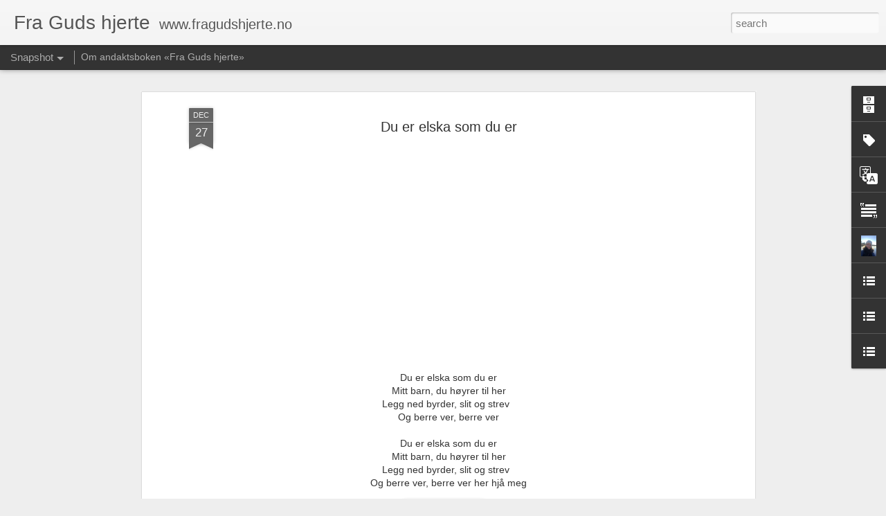

--- FILE ---
content_type: text/javascript; charset=UTF-8
request_url: https://fragudshjerte.blogspot.com/?v=0&action=initial&widgetId=Profile1&responseType=js&xssi_token=AOuZoY5K3Z2c_9wbBleIaKMApnySyvBNRQ%3A1768969709618
body_size: 762
content:
try {
_WidgetManager._HandleControllerResult('Profile1', 'initial',{'title': 'Om bloggforfatteren', 'team': false, 'showlocation': false, 'occupation': '', 'showoccupation': false, 'aboutme': 'Bloggen \xabFra Guds hjerte\xbb ble startet i 2010, men reisen startet i 2007, da jeg fikk en stor lengsel etter \xe5 h\xf8re mer fra Gud. Etter \xe5 ha h\xf8rt forkynnelse om dette p\xe5 konferansen \x26quot;Catch the fire\x26quot;  i IMI-kirken,  jobbet jeg meg gjennom boka \xabHow to hear God\u2019s voice\xbb av Mark \x26amp; Patti Virkler. Jeg oppdaget fort at det var ikke s\xe5 vanskelig \xe5 h\xf8re Guds stemme. Etter et halvt \xe5r med journal-f\xf8ring begynte jeg \xe5 f\xe5 ting til andre, som var til oppmuntring for dem. Det var s\xe5 spennende og meningsfylt \xe5 kunne gi det videre! Etter noen \xe5r kom kallet fra Gud til \xe5 starte bloggen. Jeg skrev ganske mye i starten, men var ikke alltid like lett \xe5 holde det g\xe5ende. I en t\xf8ff periode fra juni 2017 og utover, skrev jeg ikke s\xe5 ofte. Men s\xe5 opplevde jeg et veldig sterkt m\xf8te med Gud v\xe5ren 2019, og kjente tiden var inne for \xe5 revitalisere bloggen. Siden da har jeg skrevet en gang i uken. Mitt \xf8nske er \xe5 bringe noe fra Gud til deg, som kan v\xe6re til oppmuntring, inspirasjon og kanskje tr\xf8st.', 'showaboutme': true, 'displayname': 'Anne Cathrine Dale', 'profileLogo': '//www.blogger.com/img/logo-16.png', 'hasgoogleprofile': false, 'userUrl': 'https://www.blogger.com/profile/14101092556801142499', 'photo': {'url': '//blogger.googleusercontent.com/img/b/R29vZ2xl/AVvXsEiN3NGrMQHyupoZNWENxEHEsKWssdw1C0fBlWlhbNKoXBUDlVsNfjPs4H_zeyt2wlzoi-Wbi9oLWFIeFvgKXAwDOCwGz6YTCpdDFCMP0rrPbqTgkWjQhSky9OJGAEA8Og/s220/64201FA9-E6F0-452D-B7AB-EA193DDDEC30.jpeg', 'width': 60, 'height': 80, 'alt': 'Mitt foto'}, 'viewProfileMsg': 'Vis hele profilen min', 'isDisplayable': true});
} catch (e) {
  if (typeof log != 'undefined') {
    log('HandleControllerResult failed: ' + e);
  }
}


--- FILE ---
content_type: text/javascript; charset=UTF-8
request_url: https://fragudshjerte.blogspot.com/?v=0&action=initial&widgetId=LinkList1&responseType=js&xssi_token=AOuZoY5K3Z2c_9wbBleIaKMApnySyvBNRQ%3A1768969709618
body_size: -108
content:
try {
_WidgetManager._HandleControllerResult('LinkList1', 'initial',{'title': 'Linker', 'sorting': 'none', 'shownum': -1, 'links': [{'name': 'Om Gud', 'target': 'http://www.omgud.net'}, {'name': 'Bibelen', 'target': 'http://www.bibelen.no'}, {'name': 'God TV', 'target': 'http://god.tv'}, {'name': 'Min menighet: IMI kirken', 'target': 'http://www.imikirken.no'}]});
} catch (e) {
  if (typeof log != 'undefined') {
    log('HandleControllerResult failed: ' + e);
  }
}


--- FILE ---
content_type: text/javascript; charset=UTF-8
request_url: https://fragudshjerte.blogspot.com/?v=0&action=initial&widgetId=Text1&responseType=js&xssi_token=AOuZoY5K3Z2c_9wbBleIaKMApnySyvBNRQ%3A1768969709618
body_size: 186
content:
try {
_WidgetManager._HandleControllerResult('Text1', 'initial',{'content': '\x3cdiv style\x3d\x22font-style: normal;\x22\x3e\x3cspan \x3d\x22\x22  style\x3d\x22font-size:70%;\x22\x3eP\xe5 denne bloggen skriver jeg ting som jeg opplever kommer fra Guds hjerte, og som jeg tror kan inspirere andre. Noen ganger \xf8nsker Gud \xe5 m\xf8te enkeltpersoner, mens andre ganger kan det v\xe6re ord som treffer alle uansett situasjon. De gangene jeg har hentet tekster fra andre eller brukt ting fra Bibelen, st\xe5r det alltid referanse.Ta gjerne kontakt med meg  hvis du har sp\xf8rsm\xe5l om det jeg har skrevet. Hvis du synes bloggen min er inspirerende s\xe5 send en melding p\xe5 \xabkontakt\xbb og fortell meg det - det er til stor oppmuntring. Send gjerne ogs\xe5 bloggadressen videre s\xe5nn at flere kan bli inspirert...\x3c/span\x3e\x3c/div\x3e', 'title': 'Om bloggen'});
} catch (e) {
  if (typeof log != 'undefined') {
    log('HandleControllerResult failed: ' + e);
  }
}


--- FILE ---
content_type: text/javascript; charset=UTF-8
request_url: https://fragudshjerte.blogspot.com/?v=0&action=initial&widgetId=BlogArchive1&responseType=js&xssi_token=AOuZoY5K3Z2c_9wbBleIaKMApnySyvBNRQ%3A1768969709618
body_size: 1937
content:
try {
_WidgetManager._HandleControllerResult('BlogArchive1', 'initial',{'url': 'https://fragudshjerte.blogspot.com/search?updated-min\x3d1970-01-01T01:00:00%2B01:00\x26updated-max\x3d292278994-08-17T07:12:55Z\x26max-results\x3d50', 'name': 'All Posts', 'expclass': 'expanded', 'toggleId': 'ALL-0', 'post-count': 350, 'data': [{'url': 'https://fragudshjerte.blogspot.com/2025/', 'name': '2025', 'expclass': 'expanded', 'toggleId': 'YEARLY-1735686000000', 'post-count': 10, 'data': [{'url': 'https://fragudshjerte.blogspot.com/2025/11/', 'name': 'nov. 2025', 'expclass': 'expanded', 'toggleId': 'MONTHLY-1761951600000', 'post-count': 1, 'posts': [{'title': 'Jeg vil at du skal komme til meg for \xe5 finne mening', 'url': 'https://fragudshjerte.blogspot.com/2025/11/jeg-vil-at-du-skal-komme-til-meg-for_20.html'}]}, {'url': 'https://fragudshjerte.blogspot.com/2025/10/', 'name': 'okt. 2025', 'expclass': 'collapsed', 'toggleId': 'MONTHLY-1759269600000', 'post-count': 1}, {'url': 'https://fragudshjerte.blogspot.com/2025/09/', 'name': 'sep. 2025', 'expclass': 'collapsed', 'toggleId': 'MONTHLY-1756677600000', 'post-count': 1}, {'url': 'https://fragudshjerte.blogspot.com/2025/06/', 'name': 'juni 2025', 'expclass': 'collapsed', 'toggleId': 'MONTHLY-1748728800000', 'post-count': 1}, {'url': 'https://fragudshjerte.blogspot.com/2025/05/', 'name': 'mai 2025', 'expclass': 'collapsed', 'toggleId': 'MONTHLY-1746050400000', 'post-count': 1}, {'url': 'https://fragudshjerte.blogspot.com/2025/04/', 'name': 'apr. 2025', 'expclass': 'collapsed', 'toggleId': 'MONTHLY-1743458400000', 'post-count': 1}, {'url': 'https://fragudshjerte.blogspot.com/2025/03/', 'name': 'mars 2025', 'expclass': 'collapsed', 'toggleId': 'MONTHLY-1740783600000', 'post-count': 2}, {'url': 'https://fragudshjerte.blogspot.com/2025/02/', 'name': 'feb. 2025', 'expclass': 'collapsed', 'toggleId': 'MONTHLY-1738364400000', 'post-count': 1}, {'url': 'https://fragudshjerte.blogspot.com/2025/01/', 'name': 'jan. 2025', 'expclass': 'collapsed', 'toggleId': 'MONTHLY-1735686000000', 'post-count': 1}]}, {'url': 'https://fragudshjerte.blogspot.com/2024/', 'name': '2024', 'expclass': 'collapsed', 'toggleId': 'YEARLY-1704063600000', 'post-count': 13, 'data': [{'url': 'https://fragudshjerte.blogspot.com/2024/12/', 'name': 'des. 2024', 'expclass': 'collapsed', 'toggleId': 'MONTHLY-1733007600000', 'post-count': 2}, {'url': 'https://fragudshjerte.blogspot.com/2024/11/', 'name': 'nov. 2024', 'expclass': 'collapsed', 'toggleId': 'MONTHLY-1730415600000', 'post-count': 1}, {'url': 'https://fragudshjerte.blogspot.com/2024/10/', 'name': 'okt. 2024', 'expclass': 'collapsed', 'toggleId': 'MONTHLY-1727733600000', 'post-count': 2}, {'url': 'https://fragudshjerte.blogspot.com/2024/09/', 'name': 'sep. 2024', 'expclass': 'collapsed', 'toggleId': 'MONTHLY-1725141600000', 'post-count': 1}, {'url': 'https://fragudshjerte.blogspot.com/2024/05/', 'name': 'mai 2024', 'expclass': 'collapsed', 'toggleId': 'MONTHLY-1714514400000', 'post-count': 2}, {'url': 'https://fragudshjerte.blogspot.com/2024/04/', 'name': 'apr. 2024', 'expclass': 'collapsed', 'toggleId': 'MONTHLY-1711922400000', 'post-count': 1}, {'url': 'https://fragudshjerte.blogspot.com/2024/03/', 'name': 'mars 2024', 'expclass': 'collapsed', 'toggleId': 'MONTHLY-1709247600000', 'post-count': 1}, {'url': 'https://fragudshjerte.blogspot.com/2024/02/', 'name': 'feb. 2024', 'expclass': 'collapsed', 'toggleId': 'MONTHLY-1706742000000', 'post-count': 1}, {'url': 'https://fragudshjerte.blogspot.com/2024/01/', 'name': 'jan. 2024', 'expclass': 'collapsed', 'toggleId': 'MONTHLY-1704063600000', 'post-count': 2}]}, {'url': 'https://fragudshjerte.blogspot.com/2023/', 'name': '2023', 'expclass': 'collapsed', 'toggleId': 'YEARLY-1672527600000', 'post-count': 17, 'data': [{'url': 'https://fragudshjerte.blogspot.com/2023/11/', 'name': 'nov. 2023', 'expclass': 'collapsed', 'toggleId': 'MONTHLY-1698793200000', 'post-count': 2}, {'url': 'https://fragudshjerte.blogspot.com/2023/10/', 'name': 'okt. 2023', 'expclass': 'collapsed', 'toggleId': 'MONTHLY-1696111200000', 'post-count': 2}, {'url': 'https://fragudshjerte.blogspot.com/2023/09/', 'name': 'sep. 2023', 'expclass': 'collapsed', 'toggleId': 'MONTHLY-1693519200000', 'post-count': 2}, {'url': 'https://fragudshjerte.blogspot.com/2023/08/', 'name': 'aug. 2023', 'expclass': 'collapsed', 'toggleId': 'MONTHLY-1690840800000', 'post-count': 2}, {'url': 'https://fragudshjerte.blogspot.com/2023/04/', 'name': 'apr. 2023', 'expclass': 'collapsed', 'toggleId': 'MONTHLY-1680300000000', 'post-count': 3}, {'url': 'https://fragudshjerte.blogspot.com/2023/03/', 'name': 'mars 2023', 'expclass': 'collapsed', 'toggleId': 'MONTHLY-1677625200000', 'post-count': 1}, {'url': 'https://fragudshjerte.blogspot.com/2023/02/', 'name': 'feb. 2023', 'expclass': 'collapsed', 'toggleId': 'MONTHLY-1675206000000', 'post-count': 1}, {'url': 'https://fragudshjerte.blogspot.com/2023/01/', 'name': 'jan. 2023', 'expclass': 'collapsed', 'toggleId': 'MONTHLY-1672527600000', 'post-count': 4}]}, {'url': 'https://fragudshjerte.blogspot.com/2022/', 'name': '2022', 'expclass': 'collapsed', 'toggleId': 'YEARLY-1640991600000', 'post-count': 34, 'data': [{'url': 'https://fragudshjerte.blogspot.com/2022/12/', 'name': 'des. 2022', 'expclass': 'collapsed', 'toggleId': 'MONTHLY-1669849200000', 'post-count': 3}, {'url': 'https://fragudshjerte.blogspot.com/2022/11/', 'name': 'nov. 2022', 'expclass': 'collapsed', 'toggleId': 'MONTHLY-1667257200000', 'post-count': 4}, {'url': 'https://fragudshjerte.blogspot.com/2022/10/', 'name': 'okt. 2022', 'expclass': 'collapsed', 'toggleId': 'MONTHLY-1664575200000', 'post-count': 2}, {'url': 'https://fragudshjerte.blogspot.com/2022/09/', 'name': 'sep. 2022', 'expclass': 'collapsed', 'toggleId': 'MONTHLY-1661983200000', 'post-count': 4}, {'url': 'https://fragudshjerte.blogspot.com/2022/08/', 'name': 'aug. 2022', 'expclass': 'collapsed', 'toggleId': 'MONTHLY-1659304800000', 'post-count': 3}, {'url': 'https://fragudshjerte.blogspot.com/2022/06/', 'name': 'juni 2022', 'expclass': 'collapsed', 'toggleId': 'MONTHLY-1654034400000', 'post-count': 1}, {'url': 'https://fragudshjerte.blogspot.com/2022/05/', 'name': 'mai 2022', 'expclass': 'collapsed', 'toggleId': 'MONTHLY-1651356000000', 'post-count': 3}, {'url': 'https://fragudshjerte.blogspot.com/2022/04/', 'name': 'apr. 2022', 'expclass': 'collapsed', 'toggleId': 'MONTHLY-1648764000000', 'post-count': 3}, {'url': 'https://fragudshjerte.blogspot.com/2022/03/', 'name': 'mars 2022', 'expclass': 'collapsed', 'toggleId': 'MONTHLY-1646089200000', 'post-count': 2}, {'url': 'https://fragudshjerte.blogspot.com/2022/02/', 'name': 'feb. 2022', 'expclass': 'collapsed', 'toggleId': 'MONTHLY-1643670000000', 'post-count': 4}, {'url': 'https://fragudshjerte.blogspot.com/2022/01/', 'name': 'jan. 2022', 'expclass': 'collapsed', 'toggleId': 'MONTHLY-1640991600000', 'post-count': 5}]}, {'url': 'https://fragudshjerte.blogspot.com/2021/', 'name': '2021', 'expclass': 'collapsed', 'toggleId': 'YEARLY-1609455600000', 'post-count': 37, 'data': [{'url': 'https://fragudshjerte.blogspot.com/2021/12/', 'name': 'des. 2021', 'expclass': 'collapsed', 'toggleId': 'MONTHLY-1638313200000', 'post-count': 2}, {'url': 'https://fragudshjerte.blogspot.com/2021/11/', 'name': 'nov. 2021', 'expclass': 'collapsed', 'toggleId': 'MONTHLY-1635721200000', 'post-count': 3}, {'url': 'https://fragudshjerte.blogspot.com/2021/10/', 'name': 'okt. 2021', 'expclass': 'collapsed', 'toggleId': 'MONTHLY-1633039200000', 'post-count': 4}, {'url': 'https://fragudshjerte.blogspot.com/2021/09/', 'name': 'sep. 2021', 'expclass': 'collapsed', 'toggleId': 'MONTHLY-1630447200000', 'post-count': 4}, {'url': 'https://fragudshjerte.blogspot.com/2021/08/', 'name': 'aug. 2021', 'expclass': 'collapsed', 'toggleId': 'MONTHLY-1627768800000', 'post-count': 3}, {'url': 'https://fragudshjerte.blogspot.com/2021/06/', 'name': 'juni 2021', 'expclass': 'collapsed', 'toggleId': 'MONTHLY-1622498400000', 'post-count': 3}, {'url': 'https://fragudshjerte.blogspot.com/2021/05/', 'name': 'mai 2021', 'expclass': 'collapsed', 'toggleId': 'MONTHLY-1619820000000', 'post-count': 1}, {'url': 'https://fragudshjerte.blogspot.com/2021/04/', 'name': 'apr. 2021', 'expclass': 'collapsed', 'toggleId': 'MONTHLY-1617228000000', 'post-count': 4}, {'url': 'https://fragudshjerte.blogspot.com/2021/03/', 'name': 'mars 2021', 'expclass': 'collapsed', 'toggleId': 'MONTHLY-1614553200000', 'post-count': 5}, {'url': 'https://fragudshjerte.blogspot.com/2021/02/', 'name': 'feb. 2021', 'expclass': 'collapsed', 'toggleId': 'MONTHLY-1612134000000', 'post-count': 4}, {'url': 'https://fragudshjerte.blogspot.com/2021/01/', 'name': 'jan. 2021', 'expclass': 'collapsed', 'toggleId': 'MONTHLY-1609455600000', 'post-count': 4}]}, {'url': 'https://fragudshjerte.blogspot.com/2020/', 'name': '2020', 'expclass': 'collapsed', 'toggleId': 'YEARLY-1577833200000', 'post-count': 50, 'data': [{'url': 'https://fragudshjerte.blogspot.com/2020/12/', 'name': 'des. 2020', 'expclass': 'collapsed', 'toggleId': 'MONTHLY-1606777200000', 'post-count': 5}, {'url': 'https://fragudshjerte.blogspot.com/2020/11/', 'name': 'nov. 2020', 'expclass': 'collapsed', 'toggleId': 'MONTHLY-1604185200000', 'post-count': 4}, {'url': 'https://fragudshjerte.blogspot.com/2020/10/', 'name': 'okt. 2020', 'expclass': 'collapsed', 'toggleId': 'MONTHLY-1601503200000', 'post-count': 4}, {'url': 'https://fragudshjerte.blogspot.com/2020/09/', 'name': 'sep. 2020', 'expclass': 'collapsed', 'toggleId': 'MONTHLY-1598911200000', 'post-count': 5}, {'url': 'https://fragudshjerte.blogspot.com/2020/08/', 'name': 'aug. 2020', 'expclass': 'collapsed', 'toggleId': 'MONTHLY-1596232800000', 'post-count': 4}, {'url': 'https://fragudshjerte.blogspot.com/2020/07/', 'name': 'juli 2020', 'expclass': 'collapsed', 'toggleId': 'MONTHLY-1593554400000', 'post-count': 5}, {'url': 'https://fragudshjerte.blogspot.com/2020/06/', 'name': 'juni 2020', 'expclass': 'collapsed', 'toggleId': 'MONTHLY-1590962400000', 'post-count': 4}, {'url': 'https://fragudshjerte.blogspot.com/2020/05/', 'name': 'mai 2020', 'expclass': 'collapsed', 'toggleId': 'MONTHLY-1588284000000', 'post-count': 4}, {'url': 'https://fragudshjerte.blogspot.com/2020/04/', 'name': 'apr. 2020', 'expclass': 'collapsed', 'toggleId': 'MONTHLY-1585692000000', 'post-count': 4}, {'url': 'https://fragudshjerte.blogspot.com/2020/03/', 'name': 'mars 2020', 'expclass': 'collapsed', 'toggleId': 'MONTHLY-1583017200000', 'post-count': 3}, {'url': 'https://fragudshjerte.blogspot.com/2020/02/', 'name': 'feb. 2020', 'expclass': 'collapsed', 'toggleId': 'MONTHLY-1580511600000', 'post-count': 3}, {'url': 'https://fragudshjerte.blogspot.com/2020/01/', 'name': 'jan. 2020', 'expclass': 'collapsed', 'toggleId': 'MONTHLY-1577833200000', 'post-count': 5}]}, {'url': 'https://fragudshjerte.blogspot.com/2019/', 'name': '2019', 'expclass': 'collapsed', 'toggleId': 'YEARLY-1546297200000', 'post-count': 38, 'data': [{'url': 'https://fragudshjerte.blogspot.com/2019/12/', 'name': 'des. 2019', 'expclass': 'collapsed', 'toggleId': 'MONTHLY-1575154800000', 'post-count': 3}, {'url': 'https://fragudshjerte.blogspot.com/2019/11/', 'name': 'nov. 2019', 'expclass': 'collapsed', 'toggleId': 'MONTHLY-1572562800000', 'post-count': 4}, {'url': 'https://fragudshjerte.blogspot.com/2019/10/', 'name': 'okt. 2019', 'expclass': 'collapsed', 'toggleId': 'MONTHLY-1569880800000', 'post-count': 5}, {'url': 'https://fragudshjerte.blogspot.com/2019/09/', 'name': 'sep. 2019', 'expclass': 'collapsed', 'toggleId': 'MONTHLY-1567288800000', 'post-count': 5}, {'url': 'https://fragudshjerte.blogspot.com/2019/08/', 'name': 'aug. 2019', 'expclass': 'collapsed', 'toggleId': 'MONTHLY-1564610400000', 'post-count': 6}, {'url': 'https://fragudshjerte.blogspot.com/2019/06/', 'name': 'juni 2019', 'expclass': 'collapsed', 'toggleId': 'MONTHLY-1559340000000', 'post-count': 3}, {'url': 'https://fragudshjerte.blogspot.com/2019/05/', 'name': 'mai 2019', 'expclass': 'collapsed', 'toggleId': 'MONTHLY-1556661600000', 'post-count': 4}, {'url': 'https://fragudshjerte.blogspot.com/2019/04/', 'name': 'apr. 2019', 'expclass': 'collapsed', 'toggleId': 'MONTHLY-1554069600000', 'post-count': 3}, {'url': 'https://fragudshjerte.blogspot.com/2019/03/', 'name': 'mars 2019', 'expclass': 'collapsed', 'toggleId': 'MONTHLY-1551394800000', 'post-count': 4}, {'url': 'https://fragudshjerte.blogspot.com/2019/02/', 'name': 'feb. 2019', 'expclass': 'collapsed', 'toggleId': 'MONTHLY-1548975600000', 'post-count': 1}]}, {'url': 'https://fragudshjerte.blogspot.com/2018/', 'name': '2018', 'expclass': 'collapsed', 'toggleId': 'YEARLY-1514761200000', 'post-count': 2, 'data': [{'url': 'https://fragudshjerte.blogspot.com/2018/07/', 'name': 'juli 2018', 'expclass': 'collapsed', 'toggleId': 'MONTHLY-1530396000000', 'post-count': 1}, {'url': 'https://fragudshjerte.blogspot.com/2018/02/', 'name': 'feb. 2018', 'expclass': 'collapsed', 'toggleId': 'MONTHLY-1517439600000', 'post-count': 1}]}, {'url': 'https://fragudshjerte.blogspot.com/2017/', 'name': '2017', 'expclass': 'collapsed', 'toggleId': 'YEARLY-1483225200000', 'post-count': 4, 'data': [{'url': 'https://fragudshjerte.blogspot.com/2017/12/', 'name': 'des. 2017', 'expclass': 'collapsed', 'toggleId': 'MONTHLY-1512082800000', 'post-count': 1}, {'url': 'https://fragudshjerte.blogspot.com/2017/09/', 'name': 'sep. 2017', 'expclass': 'collapsed', 'toggleId': 'MONTHLY-1504216800000', 'post-count': 1}, {'url': 'https://fragudshjerte.blogspot.com/2017/04/', 'name': 'apr. 2017', 'expclass': 'collapsed', 'toggleId': 'MONTHLY-1490997600000', 'post-count': 1}, {'url': 'https://fragudshjerte.blogspot.com/2017/02/', 'name': 'feb. 2017', 'expclass': 'collapsed', 'toggleId': 'MONTHLY-1485903600000', 'post-count': 1}]}, {'url': 'https://fragudshjerte.blogspot.com/2016/', 'name': '2016', 'expclass': 'collapsed', 'toggleId': 'YEARLY-1451602800000', 'post-count': 11, 'data': [{'url': 'https://fragudshjerte.blogspot.com/2016/12/', 'name': 'des. 2016', 'expclass': 'collapsed', 'toggleId': 'MONTHLY-1480546800000', 'post-count': 1}, {'url': 'https://fragudshjerte.blogspot.com/2016/11/', 'name': 'nov. 2016', 'expclass': 'collapsed', 'toggleId': 'MONTHLY-1477954800000', 'post-count': 1}, {'url': 'https://fragudshjerte.blogspot.com/2016/09/', 'name': 'sep. 2016', 'expclass': 'collapsed', 'toggleId': 'MONTHLY-1472680800000', 'post-count': 1}, {'url': 'https://fragudshjerte.blogspot.com/2016/08/', 'name': 'aug. 2016', 'expclass': 'collapsed', 'toggleId': 'MONTHLY-1470002400000', 'post-count': 1}, {'url': 'https://fragudshjerte.blogspot.com/2016/06/', 'name': 'juni 2016', 'expclass': 'collapsed', 'toggleId': 'MONTHLY-1464732000000', 'post-count': 1}, {'url': 'https://fragudshjerte.blogspot.com/2016/05/', 'name': 'mai 2016', 'expclass': 'collapsed', 'toggleId': 'MONTHLY-1462053600000', 'post-count': 1}, {'url': 'https://fragudshjerte.blogspot.com/2016/03/', 'name': 'mars 2016', 'expclass': 'collapsed', 'toggleId': 'MONTHLY-1456786800000', 'post-count': 2}, {'url': 'https://fragudshjerte.blogspot.com/2016/02/', 'name': 'feb. 2016', 'expclass': 'collapsed', 'toggleId': 'MONTHLY-1454281200000', 'post-count': 1}, {'url': 'https://fragudshjerte.blogspot.com/2016/01/', 'name': 'jan. 2016', 'expclass': 'collapsed', 'toggleId': 'MONTHLY-1451602800000', 'post-count': 2}]}, {'url': 'https://fragudshjerte.blogspot.com/2015/', 'name': '2015', 'expclass': 'collapsed', 'toggleId': 'YEARLY-1420066800000', 'post-count': 15, 'data': [{'url': 'https://fragudshjerte.blogspot.com/2015/10/', 'name': 'okt. 2015', 'expclass': 'collapsed', 'toggleId': 'MONTHLY-1443650400000', 'post-count': 3}, {'url': 'https://fragudshjerte.blogspot.com/2015/09/', 'name': 'sep. 2015', 'expclass': 'collapsed', 'toggleId': 'MONTHLY-1441058400000', 'post-count': 2}, {'url': 'https://fragudshjerte.blogspot.com/2015/08/', 'name': 'aug. 2015', 'expclass': 'collapsed', 'toggleId': 'MONTHLY-1438380000000', 'post-count': 4}, {'url': 'https://fragudshjerte.blogspot.com/2015/07/', 'name': 'juli 2015', 'expclass': 'collapsed', 'toggleId': 'MONTHLY-1435701600000', 'post-count': 2}, {'url': 'https://fragudshjerte.blogspot.com/2015/04/', 'name': 'apr. 2015', 'expclass': 'collapsed', 'toggleId': 'MONTHLY-1427839200000', 'post-count': 1}, {'url': 'https://fragudshjerte.blogspot.com/2015/01/', 'name': 'jan. 2015', 'expclass': 'collapsed', 'toggleId': 'MONTHLY-1420066800000', 'post-count': 3}]}, {'url': 'https://fragudshjerte.blogspot.com/2014/', 'name': '2014', 'expclass': 'collapsed', 'toggleId': 'YEARLY-1388530800000', 'post-count': 12, 'data': [{'url': 'https://fragudshjerte.blogspot.com/2014/12/', 'name': 'des. 2014', 'expclass': 'collapsed', 'toggleId': 'MONTHLY-1417388400000', 'post-count': 2}, {'url': 'https://fragudshjerte.blogspot.com/2014/09/', 'name': 'sep. 2014', 'expclass': 'collapsed', 'toggleId': 'MONTHLY-1409522400000', 'post-count': 1}, {'url': 'https://fragudshjerte.blogspot.com/2014/08/', 'name': 'aug. 2014', 'expclass': 'collapsed', 'toggleId': 'MONTHLY-1406844000000', 'post-count': 1}, {'url': 'https://fragudshjerte.blogspot.com/2014/07/', 'name': 'juli 2014', 'expclass': 'collapsed', 'toggleId': 'MONTHLY-1404165600000', 'post-count': 1}, {'url': 'https://fragudshjerte.blogspot.com/2014/06/', 'name': 'juni 2014', 'expclass': 'collapsed', 'toggleId': 'MONTHLY-1401573600000', 'post-count': 3}, {'url': 'https://fragudshjerte.blogspot.com/2014/05/', 'name': 'mai 2014', 'expclass': 'collapsed', 'toggleId': 'MONTHLY-1398895200000', 'post-count': 1}, {'url': 'https://fragudshjerte.blogspot.com/2014/04/', 'name': 'apr. 2014', 'expclass': 'collapsed', 'toggleId': 'MONTHLY-1396303200000', 'post-count': 2}, {'url': 'https://fragudshjerte.blogspot.com/2014/03/', 'name': 'mars 2014', 'expclass': 'collapsed', 'toggleId': 'MONTHLY-1393628400000', 'post-count': 1}]}, {'url': 'https://fragudshjerte.blogspot.com/2013/', 'name': '2013', 'expclass': 'collapsed', 'toggleId': 'YEARLY-1356994800000', 'post-count': 6, 'data': [{'url': 'https://fragudshjerte.blogspot.com/2013/12/', 'name': 'des. 2013', 'expclass': 'collapsed', 'toggleId': 'MONTHLY-1385852400000', 'post-count': 1}, {'url': 'https://fragudshjerte.blogspot.com/2013/11/', 'name': 'nov. 2013', 'expclass': 'collapsed', 'toggleId': 'MONTHLY-1383260400000', 'post-count': 1}, {'url': 'https://fragudshjerte.blogspot.com/2013/09/', 'name': 'sep. 2013', 'expclass': 'collapsed', 'toggleId': 'MONTHLY-1377986400000', 'post-count': 1}, {'url': 'https://fragudshjerte.blogspot.com/2013/03/', 'name': 'mars 2013', 'expclass': 'collapsed', 'toggleId': 'MONTHLY-1362092400000', 'post-count': 1}, {'url': 'https://fragudshjerte.blogspot.com/2013/01/', 'name': 'jan. 2013', 'expclass': 'collapsed', 'toggleId': 'MONTHLY-1356994800000', 'post-count': 2}]}, {'url': 'https://fragudshjerte.blogspot.com/2012/', 'name': '2012', 'expclass': 'collapsed', 'toggleId': 'YEARLY-1325372400000', 'post-count': 29, 'data': [{'url': 'https://fragudshjerte.blogspot.com/2012/10/', 'name': 'okt. 2012', 'expclass': 'collapsed', 'toggleId': 'MONTHLY-1349042400000', 'post-count': 2}, {'url': 'https://fragudshjerte.blogspot.com/2012/09/', 'name': 'sep. 2012', 'expclass': 'collapsed', 'toggleId': 'MONTHLY-1346450400000', 'post-count': 2}, {'url': 'https://fragudshjerte.blogspot.com/2012/08/', 'name': 'aug. 2012', 'expclass': 'collapsed', 'toggleId': 'MONTHLY-1343772000000', 'post-count': 9}, {'url': 'https://fragudshjerte.blogspot.com/2012/07/', 'name': 'juli 2012', 'expclass': 'collapsed', 'toggleId': 'MONTHLY-1341093600000', 'post-count': 3}, {'url': 'https://fragudshjerte.blogspot.com/2012/06/', 'name': 'juni 2012', 'expclass': 'collapsed', 'toggleId': 'MONTHLY-1338501600000', 'post-count': 3}, {'url': 'https://fragudshjerte.blogspot.com/2012/05/', 'name': 'mai 2012', 'expclass': 'collapsed', 'toggleId': 'MONTHLY-1335823200000', 'post-count': 1}, {'url': 'https://fragudshjerte.blogspot.com/2012/04/', 'name': 'apr. 2012', 'expclass': 'collapsed', 'toggleId': 'MONTHLY-1333231200000', 'post-count': 1}, {'url': 'https://fragudshjerte.blogspot.com/2012/03/', 'name': 'mars 2012', 'expclass': 'collapsed', 'toggleId': 'MONTHLY-1330556400000', 'post-count': 3}, {'url': 'https://fragudshjerte.blogspot.com/2012/02/', 'name': 'feb. 2012', 'expclass': 'collapsed', 'toggleId': 'MONTHLY-1328050800000', 'post-count': 3}, {'url': 'https://fragudshjerte.blogspot.com/2012/01/', 'name': 'jan. 2012', 'expclass': 'collapsed', 'toggleId': 'MONTHLY-1325372400000', 'post-count': 2}]}, {'url': 'https://fragudshjerte.blogspot.com/2011/', 'name': '2011', 'expclass': 'collapsed', 'toggleId': 'YEARLY-1293836400000', 'post-count': 15, 'data': [{'url': 'https://fragudshjerte.blogspot.com/2011/12/', 'name': 'des. 2011', 'expclass': 'collapsed', 'toggleId': 'MONTHLY-1322694000000', 'post-count': 2}, {'url': 'https://fragudshjerte.blogspot.com/2011/11/', 'name': 'nov. 2011', 'expclass': 'collapsed', 'toggleId': 'MONTHLY-1320102000000', 'post-count': 1}, {'url': 'https://fragudshjerte.blogspot.com/2011/10/', 'name': 'okt. 2011', 'expclass': 'collapsed', 'toggleId': 'MONTHLY-1317420000000', 'post-count': 2}, {'url': 'https://fragudshjerte.blogspot.com/2011/09/', 'name': 'sep. 2011', 'expclass': 'collapsed', 'toggleId': 'MONTHLY-1314828000000', 'post-count': 1}, {'url': 'https://fragudshjerte.blogspot.com/2011/08/', 'name': 'aug. 2011', 'expclass': 'collapsed', 'toggleId': 'MONTHLY-1312149600000', 'post-count': 1}, {'url': 'https://fragudshjerte.blogspot.com/2011/07/', 'name': 'juli 2011', 'expclass': 'collapsed', 'toggleId': 'MONTHLY-1309471200000', 'post-count': 1}, {'url': 'https://fragudshjerte.blogspot.com/2011/06/', 'name': 'juni 2011', 'expclass': 'collapsed', 'toggleId': 'MONTHLY-1306879200000', 'post-count': 1}, {'url': 'https://fragudshjerte.blogspot.com/2011/04/', 'name': 'apr. 2011', 'expclass': 'collapsed', 'toggleId': 'MONTHLY-1301608800000', 'post-count': 3}, {'url': 'https://fragudshjerte.blogspot.com/2011/03/', 'name': 'mars 2011', 'expclass': 'collapsed', 'toggleId': 'MONTHLY-1298934000000', 'post-count': 1}, {'url': 'https://fragudshjerte.blogspot.com/2011/01/', 'name': 'jan. 2011', 'expclass': 'collapsed', 'toggleId': 'MONTHLY-1293836400000', 'post-count': 2}]}, {'url': 'https://fragudshjerte.blogspot.com/2010/', 'name': '2010', 'expclass': 'collapsed', 'toggleId': 'YEARLY-1262300400000', 'post-count': 57, 'data': [{'url': 'https://fragudshjerte.blogspot.com/2010/12/', 'name': 'des. 2010', 'expclass': 'collapsed', 'toggleId': 'MONTHLY-1291158000000', 'post-count': 1}, {'url': 'https://fragudshjerte.blogspot.com/2010/11/', 'name': 'nov. 2010', 'expclass': 'collapsed', 'toggleId': 'MONTHLY-1288566000000', 'post-count': 3}, {'url': 'https://fragudshjerte.blogspot.com/2010/10/', 'name': 'okt. 2010', 'expclass': 'collapsed', 'toggleId': 'MONTHLY-1285884000000', 'post-count': 2}, {'url': 'https://fragudshjerte.blogspot.com/2010/09/', 'name': 'sep. 2010', 'expclass': 'collapsed', 'toggleId': 'MONTHLY-1283292000000', 'post-count': 2}, {'url': 'https://fragudshjerte.blogspot.com/2010/08/', 'name': 'aug. 2010', 'expclass': 'collapsed', 'toggleId': 'MONTHLY-1280613600000', 'post-count': 3}, {'url': 'https://fragudshjerte.blogspot.com/2010/07/', 'name': 'juli 2010', 'expclass': 'collapsed', 'toggleId': 'MONTHLY-1277935200000', 'post-count': 5}, {'url': 'https://fragudshjerte.blogspot.com/2010/06/', 'name': 'juni 2010', 'expclass': 'collapsed', 'toggleId': 'MONTHLY-1275343200000', 'post-count': 9}, {'url': 'https://fragudshjerte.blogspot.com/2010/05/', 'name': 'mai 2010', 'expclass': 'collapsed', 'toggleId': 'MONTHLY-1272664800000', 'post-count': 14}, {'url': 'https://fragudshjerte.blogspot.com/2010/04/', 'name': 'apr. 2010', 'expclass': 'collapsed', 'toggleId': 'MONTHLY-1270072800000', 'post-count': 18}]}], 'toggleopen': 'MONTHLY-1761951600000', 'style': 'HIERARCHY', 'title': 'Oversikt innlegg'});
} catch (e) {
  if (typeof log != 'undefined') {
    log('HandleControllerResult failed: ' + e);
  }
}


--- FILE ---
content_type: text/javascript; charset=UTF-8
request_url: https://fragudshjerte.blogspot.com/?v=0&action=initial&widgetId=Profile1&responseType=js&xssi_token=AOuZoY5K3Z2c_9wbBleIaKMApnySyvBNRQ%3A1768969709618
body_size: 758
content:
try {
_WidgetManager._HandleControllerResult('Profile1', 'initial',{'title': 'Om bloggforfatteren', 'team': false, 'showlocation': false, 'occupation': '', 'showoccupation': false, 'aboutme': 'Bloggen \xabFra Guds hjerte\xbb ble startet i 2010, men reisen startet i 2007, da jeg fikk en stor lengsel etter \xe5 h\xf8re mer fra Gud. Etter \xe5 ha h\xf8rt forkynnelse om dette p\xe5 konferansen \x26quot;Catch the fire\x26quot;  i IMI-kirken,  jobbet jeg meg gjennom boka \xabHow to hear God\u2019s voice\xbb av Mark \x26amp; Patti Virkler. Jeg oppdaget fort at det var ikke s\xe5 vanskelig \xe5 h\xf8re Guds stemme. Etter et halvt \xe5r med journal-f\xf8ring begynte jeg \xe5 f\xe5 ting til andre, som var til oppmuntring for dem. Det var s\xe5 spennende og meningsfylt \xe5 kunne gi det videre! Etter noen \xe5r kom kallet fra Gud til \xe5 starte bloggen. Jeg skrev ganske mye i starten, men var ikke alltid like lett \xe5 holde det g\xe5ende. I en t\xf8ff periode fra juni 2017 og utover, skrev jeg ikke s\xe5 ofte. Men s\xe5 opplevde jeg et veldig sterkt m\xf8te med Gud v\xe5ren 2019, og kjente tiden var inne for \xe5 revitalisere bloggen. Siden da har jeg skrevet en gang i uken. Mitt \xf8nske er \xe5 bringe noe fra Gud til deg, som kan v\xe6re til oppmuntring, inspirasjon og kanskje tr\xf8st.', 'showaboutme': true, 'displayname': 'Anne Cathrine Dale', 'profileLogo': '//www.blogger.com/img/logo-16.png', 'hasgoogleprofile': false, 'userUrl': 'https://www.blogger.com/profile/14101092556801142499', 'photo': {'url': '//blogger.googleusercontent.com/img/b/R29vZ2xl/AVvXsEiN3NGrMQHyupoZNWENxEHEsKWssdw1C0fBlWlhbNKoXBUDlVsNfjPs4H_zeyt2wlzoi-Wbi9oLWFIeFvgKXAwDOCwGz6YTCpdDFCMP0rrPbqTgkWjQhSky9OJGAEA8Og/s220/64201FA9-E6F0-452D-B7AB-EA193DDDEC30.jpeg', 'width': 60, 'height': 80, 'alt': 'Mitt foto'}, 'viewProfileMsg': 'Vis hele profilen min', 'isDisplayable': true});
} catch (e) {
  if (typeof log != 'undefined') {
    log('HandleControllerResult failed: ' + e);
  }
}


--- FILE ---
content_type: text/javascript; charset=UTF-8
request_url: https://fragudshjerte.blogspot.com/?v=0&action=initial&widgetId=LinkList3&responseType=js&xssi_token=AOuZoY5K3Z2c_9wbBleIaKMApnySyvBNRQ%3A1768969709618
body_size: 22
content:
try {
_WidgetManager._HandleControllerResult('LinkList3', 'initial',{'title': 'Bokanbefalinger', 'sorting': 'none', 'shownum': -1, 'links': [{'name': '\xc5 l\xf8pe ned fjellet sammen med Gud', 'target': 'https://alainfassotte.com/boken/'}, {'name': 'How to hear God\x27s voice', 'target': 'http://www.amazon.com/Hear-Gods-Voice-Mark-Virkler/dp/076842318X/ref\x3dsr_1_1?ie\x3dUTF8\x26s\x3dbooks\x26qid\x3d1273866543\x26sr\x3d8-1'}, {'name': 'Chronicles of Brothers', 'target': 'http://www.chroniclesofbrothers.com'}]});
} catch (e) {
  if (typeof log != 'undefined') {
    log('HandleControllerResult failed: ' + e);
  }
}


--- FILE ---
content_type: text/javascript; charset=UTF-8
request_url: https://fragudshjerte.blogspot.com/?v=0&action=initial&widgetId=BlogArchive1&responseType=js&xssi_token=AOuZoY5K3Z2c_9wbBleIaKMApnySyvBNRQ%3A1768969709618
body_size: 1941
content:
try {
_WidgetManager._HandleControllerResult('BlogArchive1', 'initial',{'url': 'https://fragudshjerte.blogspot.com/search?updated-min\x3d1970-01-01T01:00:00%2B01:00\x26updated-max\x3d292278994-08-17T07:12:55Z\x26max-results\x3d50', 'name': 'All Posts', 'expclass': 'expanded', 'toggleId': 'ALL-0', 'post-count': 350, 'data': [{'url': 'https://fragudshjerte.blogspot.com/2025/', 'name': '2025', 'expclass': 'expanded', 'toggleId': 'YEARLY-1735686000000', 'post-count': 10, 'data': [{'url': 'https://fragudshjerte.blogspot.com/2025/11/', 'name': 'nov. 2025', 'expclass': 'expanded', 'toggleId': 'MONTHLY-1761951600000', 'post-count': 1, 'posts': [{'title': 'Jeg vil at du skal komme til meg for \xe5 finne mening', 'url': 'https://fragudshjerte.blogspot.com/2025/11/jeg-vil-at-du-skal-komme-til-meg-for_20.html'}]}, {'url': 'https://fragudshjerte.blogspot.com/2025/10/', 'name': 'okt. 2025', 'expclass': 'collapsed', 'toggleId': 'MONTHLY-1759269600000', 'post-count': 1}, {'url': 'https://fragudshjerte.blogspot.com/2025/09/', 'name': 'sep. 2025', 'expclass': 'collapsed', 'toggleId': 'MONTHLY-1756677600000', 'post-count': 1}, {'url': 'https://fragudshjerte.blogspot.com/2025/06/', 'name': 'juni 2025', 'expclass': 'collapsed', 'toggleId': 'MONTHLY-1748728800000', 'post-count': 1}, {'url': 'https://fragudshjerte.blogspot.com/2025/05/', 'name': 'mai 2025', 'expclass': 'collapsed', 'toggleId': 'MONTHLY-1746050400000', 'post-count': 1}, {'url': 'https://fragudshjerte.blogspot.com/2025/04/', 'name': 'apr. 2025', 'expclass': 'collapsed', 'toggleId': 'MONTHLY-1743458400000', 'post-count': 1}, {'url': 'https://fragudshjerte.blogspot.com/2025/03/', 'name': 'mars 2025', 'expclass': 'collapsed', 'toggleId': 'MONTHLY-1740783600000', 'post-count': 2}, {'url': 'https://fragudshjerte.blogspot.com/2025/02/', 'name': 'feb. 2025', 'expclass': 'collapsed', 'toggleId': 'MONTHLY-1738364400000', 'post-count': 1}, {'url': 'https://fragudshjerte.blogspot.com/2025/01/', 'name': 'jan. 2025', 'expclass': 'collapsed', 'toggleId': 'MONTHLY-1735686000000', 'post-count': 1}]}, {'url': 'https://fragudshjerte.blogspot.com/2024/', 'name': '2024', 'expclass': 'collapsed', 'toggleId': 'YEARLY-1704063600000', 'post-count': 13, 'data': [{'url': 'https://fragudshjerte.blogspot.com/2024/12/', 'name': 'des. 2024', 'expclass': 'collapsed', 'toggleId': 'MONTHLY-1733007600000', 'post-count': 2}, {'url': 'https://fragudshjerte.blogspot.com/2024/11/', 'name': 'nov. 2024', 'expclass': 'collapsed', 'toggleId': 'MONTHLY-1730415600000', 'post-count': 1}, {'url': 'https://fragudshjerte.blogspot.com/2024/10/', 'name': 'okt. 2024', 'expclass': 'collapsed', 'toggleId': 'MONTHLY-1727733600000', 'post-count': 2}, {'url': 'https://fragudshjerte.blogspot.com/2024/09/', 'name': 'sep. 2024', 'expclass': 'collapsed', 'toggleId': 'MONTHLY-1725141600000', 'post-count': 1}, {'url': 'https://fragudshjerte.blogspot.com/2024/05/', 'name': 'mai 2024', 'expclass': 'collapsed', 'toggleId': 'MONTHLY-1714514400000', 'post-count': 2}, {'url': 'https://fragudshjerte.blogspot.com/2024/04/', 'name': 'apr. 2024', 'expclass': 'collapsed', 'toggleId': 'MONTHLY-1711922400000', 'post-count': 1}, {'url': 'https://fragudshjerte.blogspot.com/2024/03/', 'name': 'mars 2024', 'expclass': 'collapsed', 'toggleId': 'MONTHLY-1709247600000', 'post-count': 1}, {'url': 'https://fragudshjerte.blogspot.com/2024/02/', 'name': 'feb. 2024', 'expclass': 'collapsed', 'toggleId': 'MONTHLY-1706742000000', 'post-count': 1}, {'url': 'https://fragudshjerte.blogspot.com/2024/01/', 'name': 'jan. 2024', 'expclass': 'collapsed', 'toggleId': 'MONTHLY-1704063600000', 'post-count': 2}]}, {'url': 'https://fragudshjerte.blogspot.com/2023/', 'name': '2023', 'expclass': 'collapsed', 'toggleId': 'YEARLY-1672527600000', 'post-count': 17, 'data': [{'url': 'https://fragudshjerte.blogspot.com/2023/11/', 'name': 'nov. 2023', 'expclass': 'collapsed', 'toggleId': 'MONTHLY-1698793200000', 'post-count': 2}, {'url': 'https://fragudshjerte.blogspot.com/2023/10/', 'name': 'okt. 2023', 'expclass': 'collapsed', 'toggleId': 'MONTHLY-1696111200000', 'post-count': 2}, {'url': 'https://fragudshjerte.blogspot.com/2023/09/', 'name': 'sep. 2023', 'expclass': 'collapsed', 'toggleId': 'MONTHLY-1693519200000', 'post-count': 2}, {'url': 'https://fragudshjerte.blogspot.com/2023/08/', 'name': 'aug. 2023', 'expclass': 'collapsed', 'toggleId': 'MONTHLY-1690840800000', 'post-count': 2}, {'url': 'https://fragudshjerte.blogspot.com/2023/04/', 'name': 'apr. 2023', 'expclass': 'collapsed', 'toggleId': 'MONTHLY-1680300000000', 'post-count': 3}, {'url': 'https://fragudshjerte.blogspot.com/2023/03/', 'name': 'mars 2023', 'expclass': 'collapsed', 'toggleId': 'MONTHLY-1677625200000', 'post-count': 1}, {'url': 'https://fragudshjerte.blogspot.com/2023/02/', 'name': 'feb. 2023', 'expclass': 'collapsed', 'toggleId': 'MONTHLY-1675206000000', 'post-count': 1}, {'url': 'https://fragudshjerte.blogspot.com/2023/01/', 'name': 'jan. 2023', 'expclass': 'collapsed', 'toggleId': 'MONTHLY-1672527600000', 'post-count': 4}]}, {'url': 'https://fragudshjerte.blogspot.com/2022/', 'name': '2022', 'expclass': 'collapsed', 'toggleId': 'YEARLY-1640991600000', 'post-count': 34, 'data': [{'url': 'https://fragudshjerte.blogspot.com/2022/12/', 'name': 'des. 2022', 'expclass': 'collapsed', 'toggleId': 'MONTHLY-1669849200000', 'post-count': 3}, {'url': 'https://fragudshjerte.blogspot.com/2022/11/', 'name': 'nov. 2022', 'expclass': 'collapsed', 'toggleId': 'MONTHLY-1667257200000', 'post-count': 4}, {'url': 'https://fragudshjerte.blogspot.com/2022/10/', 'name': 'okt. 2022', 'expclass': 'collapsed', 'toggleId': 'MONTHLY-1664575200000', 'post-count': 2}, {'url': 'https://fragudshjerte.blogspot.com/2022/09/', 'name': 'sep. 2022', 'expclass': 'collapsed', 'toggleId': 'MONTHLY-1661983200000', 'post-count': 4}, {'url': 'https://fragudshjerte.blogspot.com/2022/08/', 'name': 'aug. 2022', 'expclass': 'collapsed', 'toggleId': 'MONTHLY-1659304800000', 'post-count': 3}, {'url': 'https://fragudshjerte.blogspot.com/2022/06/', 'name': 'juni 2022', 'expclass': 'collapsed', 'toggleId': 'MONTHLY-1654034400000', 'post-count': 1}, {'url': 'https://fragudshjerte.blogspot.com/2022/05/', 'name': 'mai 2022', 'expclass': 'collapsed', 'toggleId': 'MONTHLY-1651356000000', 'post-count': 3}, {'url': 'https://fragudshjerte.blogspot.com/2022/04/', 'name': 'apr. 2022', 'expclass': 'collapsed', 'toggleId': 'MONTHLY-1648764000000', 'post-count': 3}, {'url': 'https://fragudshjerte.blogspot.com/2022/03/', 'name': 'mars 2022', 'expclass': 'collapsed', 'toggleId': 'MONTHLY-1646089200000', 'post-count': 2}, {'url': 'https://fragudshjerte.blogspot.com/2022/02/', 'name': 'feb. 2022', 'expclass': 'collapsed', 'toggleId': 'MONTHLY-1643670000000', 'post-count': 4}, {'url': 'https://fragudshjerte.blogspot.com/2022/01/', 'name': 'jan. 2022', 'expclass': 'collapsed', 'toggleId': 'MONTHLY-1640991600000', 'post-count': 5}]}, {'url': 'https://fragudshjerte.blogspot.com/2021/', 'name': '2021', 'expclass': 'collapsed', 'toggleId': 'YEARLY-1609455600000', 'post-count': 37, 'data': [{'url': 'https://fragudshjerte.blogspot.com/2021/12/', 'name': 'des. 2021', 'expclass': 'collapsed', 'toggleId': 'MONTHLY-1638313200000', 'post-count': 2}, {'url': 'https://fragudshjerte.blogspot.com/2021/11/', 'name': 'nov. 2021', 'expclass': 'collapsed', 'toggleId': 'MONTHLY-1635721200000', 'post-count': 3}, {'url': 'https://fragudshjerte.blogspot.com/2021/10/', 'name': 'okt. 2021', 'expclass': 'collapsed', 'toggleId': 'MONTHLY-1633039200000', 'post-count': 4}, {'url': 'https://fragudshjerte.blogspot.com/2021/09/', 'name': 'sep. 2021', 'expclass': 'collapsed', 'toggleId': 'MONTHLY-1630447200000', 'post-count': 4}, {'url': 'https://fragudshjerte.blogspot.com/2021/08/', 'name': 'aug. 2021', 'expclass': 'collapsed', 'toggleId': 'MONTHLY-1627768800000', 'post-count': 3}, {'url': 'https://fragudshjerte.blogspot.com/2021/06/', 'name': 'juni 2021', 'expclass': 'collapsed', 'toggleId': 'MONTHLY-1622498400000', 'post-count': 3}, {'url': 'https://fragudshjerte.blogspot.com/2021/05/', 'name': 'mai 2021', 'expclass': 'collapsed', 'toggleId': 'MONTHLY-1619820000000', 'post-count': 1}, {'url': 'https://fragudshjerte.blogspot.com/2021/04/', 'name': 'apr. 2021', 'expclass': 'collapsed', 'toggleId': 'MONTHLY-1617228000000', 'post-count': 4}, {'url': 'https://fragudshjerte.blogspot.com/2021/03/', 'name': 'mars 2021', 'expclass': 'collapsed', 'toggleId': 'MONTHLY-1614553200000', 'post-count': 5}, {'url': 'https://fragudshjerte.blogspot.com/2021/02/', 'name': 'feb. 2021', 'expclass': 'collapsed', 'toggleId': 'MONTHLY-1612134000000', 'post-count': 4}, {'url': 'https://fragudshjerte.blogspot.com/2021/01/', 'name': 'jan. 2021', 'expclass': 'collapsed', 'toggleId': 'MONTHLY-1609455600000', 'post-count': 4}]}, {'url': 'https://fragudshjerte.blogspot.com/2020/', 'name': '2020', 'expclass': 'collapsed', 'toggleId': 'YEARLY-1577833200000', 'post-count': 50, 'data': [{'url': 'https://fragudshjerte.blogspot.com/2020/12/', 'name': 'des. 2020', 'expclass': 'collapsed', 'toggleId': 'MONTHLY-1606777200000', 'post-count': 5}, {'url': 'https://fragudshjerte.blogspot.com/2020/11/', 'name': 'nov. 2020', 'expclass': 'collapsed', 'toggleId': 'MONTHLY-1604185200000', 'post-count': 4}, {'url': 'https://fragudshjerte.blogspot.com/2020/10/', 'name': 'okt. 2020', 'expclass': 'collapsed', 'toggleId': 'MONTHLY-1601503200000', 'post-count': 4}, {'url': 'https://fragudshjerte.blogspot.com/2020/09/', 'name': 'sep. 2020', 'expclass': 'collapsed', 'toggleId': 'MONTHLY-1598911200000', 'post-count': 5}, {'url': 'https://fragudshjerte.blogspot.com/2020/08/', 'name': 'aug. 2020', 'expclass': 'collapsed', 'toggleId': 'MONTHLY-1596232800000', 'post-count': 4}, {'url': 'https://fragudshjerte.blogspot.com/2020/07/', 'name': 'juli 2020', 'expclass': 'collapsed', 'toggleId': 'MONTHLY-1593554400000', 'post-count': 5}, {'url': 'https://fragudshjerte.blogspot.com/2020/06/', 'name': 'juni 2020', 'expclass': 'collapsed', 'toggleId': 'MONTHLY-1590962400000', 'post-count': 4}, {'url': 'https://fragudshjerte.blogspot.com/2020/05/', 'name': 'mai 2020', 'expclass': 'collapsed', 'toggleId': 'MONTHLY-1588284000000', 'post-count': 4}, {'url': 'https://fragudshjerte.blogspot.com/2020/04/', 'name': 'apr. 2020', 'expclass': 'collapsed', 'toggleId': 'MONTHLY-1585692000000', 'post-count': 4}, {'url': 'https://fragudshjerte.blogspot.com/2020/03/', 'name': 'mars 2020', 'expclass': 'collapsed', 'toggleId': 'MONTHLY-1583017200000', 'post-count': 3}, {'url': 'https://fragudshjerte.blogspot.com/2020/02/', 'name': 'feb. 2020', 'expclass': 'collapsed', 'toggleId': 'MONTHLY-1580511600000', 'post-count': 3}, {'url': 'https://fragudshjerte.blogspot.com/2020/01/', 'name': 'jan. 2020', 'expclass': 'collapsed', 'toggleId': 'MONTHLY-1577833200000', 'post-count': 5}]}, {'url': 'https://fragudshjerte.blogspot.com/2019/', 'name': '2019', 'expclass': 'collapsed', 'toggleId': 'YEARLY-1546297200000', 'post-count': 38, 'data': [{'url': 'https://fragudshjerte.blogspot.com/2019/12/', 'name': 'des. 2019', 'expclass': 'collapsed', 'toggleId': 'MONTHLY-1575154800000', 'post-count': 3}, {'url': 'https://fragudshjerte.blogspot.com/2019/11/', 'name': 'nov. 2019', 'expclass': 'collapsed', 'toggleId': 'MONTHLY-1572562800000', 'post-count': 4}, {'url': 'https://fragudshjerte.blogspot.com/2019/10/', 'name': 'okt. 2019', 'expclass': 'collapsed', 'toggleId': 'MONTHLY-1569880800000', 'post-count': 5}, {'url': 'https://fragudshjerte.blogspot.com/2019/09/', 'name': 'sep. 2019', 'expclass': 'collapsed', 'toggleId': 'MONTHLY-1567288800000', 'post-count': 5}, {'url': 'https://fragudshjerte.blogspot.com/2019/08/', 'name': 'aug. 2019', 'expclass': 'collapsed', 'toggleId': 'MONTHLY-1564610400000', 'post-count': 6}, {'url': 'https://fragudshjerte.blogspot.com/2019/06/', 'name': 'juni 2019', 'expclass': 'collapsed', 'toggleId': 'MONTHLY-1559340000000', 'post-count': 3}, {'url': 'https://fragudshjerte.blogspot.com/2019/05/', 'name': 'mai 2019', 'expclass': 'collapsed', 'toggleId': 'MONTHLY-1556661600000', 'post-count': 4}, {'url': 'https://fragudshjerte.blogspot.com/2019/04/', 'name': 'apr. 2019', 'expclass': 'collapsed', 'toggleId': 'MONTHLY-1554069600000', 'post-count': 3}, {'url': 'https://fragudshjerte.blogspot.com/2019/03/', 'name': 'mars 2019', 'expclass': 'collapsed', 'toggleId': 'MONTHLY-1551394800000', 'post-count': 4}, {'url': 'https://fragudshjerte.blogspot.com/2019/02/', 'name': 'feb. 2019', 'expclass': 'collapsed', 'toggleId': 'MONTHLY-1548975600000', 'post-count': 1}]}, {'url': 'https://fragudshjerte.blogspot.com/2018/', 'name': '2018', 'expclass': 'collapsed', 'toggleId': 'YEARLY-1514761200000', 'post-count': 2, 'data': [{'url': 'https://fragudshjerte.blogspot.com/2018/07/', 'name': 'juli 2018', 'expclass': 'collapsed', 'toggleId': 'MONTHLY-1530396000000', 'post-count': 1}, {'url': 'https://fragudshjerte.blogspot.com/2018/02/', 'name': 'feb. 2018', 'expclass': 'collapsed', 'toggleId': 'MONTHLY-1517439600000', 'post-count': 1}]}, {'url': 'https://fragudshjerte.blogspot.com/2017/', 'name': '2017', 'expclass': 'collapsed', 'toggleId': 'YEARLY-1483225200000', 'post-count': 4, 'data': [{'url': 'https://fragudshjerte.blogspot.com/2017/12/', 'name': 'des. 2017', 'expclass': 'collapsed', 'toggleId': 'MONTHLY-1512082800000', 'post-count': 1}, {'url': 'https://fragudshjerte.blogspot.com/2017/09/', 'name': 'sep. 2017', 'expclass': 'collapsed', 'toggleId': 'MONTHLY-1504216800000', 'post-count': 1}, {'url': 'https://fragudshjerte.blogspot.com/2017/04/', 'name': 'apr. 2017', 'expclass': 'collapsed', 'toggleId': 'MONTHLY-1490997600000', 'post-count': 1}, {'url': 'https://fragudshjerte.blogspot.com/2017/02/', 'name': 'feb. 2017', 'expclass': 'collapsed', 'toggleId': 'MONTHLY-1485903600000', 'post-count': 1}]}, {'url': 'https://fragudshjerte.blogspot.com/2016/', 'name': '2016', 'expclass': 'collapsed', 'toggleId': 'YEARLY-1451602800000', 'post-count': 11, 'data': [{'url': 'https://fragudshjerte.blogspot.com/2016/12/', 'name': 'des. 2016', 'expclass': 'collapsed', 'toggleId': 'MONTHLY-1480546800000', 'post-count': 1}, {'url': 'https://fragudshjerte.blogspot.com/2016/11/', 'name': 'nov. 2016', 'expclass': 'collapsed', 'toggleId': 'MONTHLY-1477954800000', 'post-count': 1}, {'url': 'https://fragudshjerte.blogspot.com/2016/09/', 'name': 'sep. 2016', 'expclass': 'collapsed', 'toggleId': 'MONTHLY-1472680800000', 'post-count': 1}, {'url': 'https://fragudshjerte.blogspot.com/2016/08/', 'name': 'aug. 2016', 'expclass': 'collapsed', 'toggleId': 'MONTHLY-1470002400000', 'post-count': 1}, {'url': 'https://fragudshjerte.blogspot.com/2016/06/', 'name': 'juni 2016', 'expclass': 'collapsed', 'toggleId': 'MONTHLY-1464732000000', 'post-count': 1}, {'url': 'https://fragudshjerte.blogspot.com/2016/05/', 'name': 'mai 2016', 'expclass': 'collapsed', 'toggleId': 'MONTHLY-1462053600000', 'post-count': 1}, {'url': 'https://fragudshjerte.blogspot.com/2016/03/', 'name': 'mars 2016', 'expclass': 'collapsed', 'toggleId': 'MONTHLY-1456786800000', 'post-count': 2}, {'url': 'https://fragudshjerte.blogspot.com/2016/02/', 'name': 'feb. 2016', 'expclass': 'collapsed', 'toggleId': 'MONTHLY-1454281200000', 'post-count': 1}, {'url': 'https://fragudshjerte.blogspot.com/2016/01/', 'name': 'jan. 2016', 'expclass': 'collapsed', 'toggleId': 'MONTHLY-1451602800000', 'post-count': 2}]}, {'url': 'https://fragudshjerte.blogspot.com/2015/', 'name': '2015', 'expclass': 'collapsed', 'toggleId': 'YEARLY-1420066800000', 'post-count': 15, 'data': [{'url': 'https://fragudshjerte.blogspot.com/2015/10/', 'name': 'okt. 2015', 'expclass': 'collapsed', 'toggleId': 'MONTHLY-1443650400000', 'post-count': 3}, {'url': 'https://fragudshjerte.blogspot.com/2015/09/', 'name': 'sep. 2015', 'expclass': 'collapsed', 'toggleId': 'MONTHLY-1441058400000', 'post-count': 2}, {'url': 'https://fragudshjerte.blogspot.com/2015/08/', 'name': 'aug. 2015', 'expclass': 'collapsed', 'toggleId': 'MONTHLY-1438380000000', 'post-count': 4}, {'url': 'https://fragudshjerte.blogspot.com/2015/07/', 'name': 'juli 2015', 'expclass': 'collapsed', 'toggleId': 'MONTHLY-1435701600000', 'post-count': 2}, {'url': 'https://fragudshjerte.blogspot.com/2015/04/', 'name': 'apr. 2015', 'expclass': 'collapsed', 'toggleId': 'MONTHLY-1427839200000', 'post-count': 1}, {'url': 'https://fragudshjerte.blogspot.com/2015/01/', 'name': 'jan. 2015', 'expclass': 'collapsed', 'toggleId': 'MONTHLY-1420066800000', 'post-count': 3}]}, {'url': 'https://fragudshjerte.blogspot.com/2014/', 'name': '2014', 'expclass': 'collapsed', 'toggleId': 'YEARLY-1388530800000', 'post-count': 12, 'data': [{'url': 'https://fragudshjerte.blogspot.com/2014/12/', 'name': 'des. 2014', 'expclass': 'collapsed', 'toggleId': 'MONTHLY-1417388400000', 'post-count': 2}, {'url': 'https://fragudshjerte.blogspot.com/2014/09/', 'name': 'sep. 2014', 'expclass': 'collapsed', 'toggleId': 'MONTHLY-1409522400000', 'post-count': 1}, {'url': 'https://fragudshjerte.blogspot.com/2014/08/', 'name': 'aug. 2014', 'expclass': 'collapsed', 'toggleId': 'MONTHLY-1406844000000', 'post-count': 1}, {'url': 'https://fragudshjerte.blogspot.com/2014/07/', 'name': 'juli 2014', 'expclass': 'collapsed', 'toggleId': 'MONTHLY-1404165600000', 'post-count': 1}, {'url': 'https://fragudshjerte.blogspot.com/2014/06/', 'name': 'juni 2014', 'expclass': 'collapsed', 'toggleId': 'MONTHLY-1401573600000', 'post-count': 3}, {'url': 'https://fragudshjerte.blogspot.com/2014/05/', 'name': 'mai 2014', 'expclass': 'collapsed', 'toggleId': 'MONTHLY-1398895200000', 'post-count': 1}, {'url': 'https://fragudshjerte.blogspot.com/2014/04/', 'name': 'apr. 2014', 'expclass': 'collapsed', 'toggleId': 'MONTHLY-1396303200000', 'post-count': 2}, {'url': 'https://fragudshjerte.blogspot.com/2014/03/', 'name': 'mars 2014', 'expclass': 'collapsed', 'toggleId': 'MONTHLY-1393628400000', 'post-count': 1}]}, {'url': 'https://fragudshjerte.blogspot.com/2013/', 'name': '2013', 'expclass': 'collapsed', 'toggleId': 'YEARLY-1356994800000', 'post-count': 6, 'data': [{'url': 'https://fragudshjerte.blogspot.com/2013/12/', 'name': 'des. 2013', 'expclass': 'collapsed', 'toggleId': 'MONTHLY-1385852400000', 'post-count': 1}, {'url': 'https://fragudshjerte.blogspot.com/2013/11/', 'name': 'nov. 2013', 'expclass': 'collapsed', 'toggleId': 'MONTHLY-1383260400000', 'post-count': 1}, {'url': 'https://fragudshjerte.blogspot.com/2013/09/', 'name': 'sep. 2013', 'expclass': 'collapsed', 'toggleId': 'MONTHLY-1377986400000', 'post-count': 1}, {'url': 'https://fragudshjerte.blogspot.com/2013/03/', 'name': 'mars 2013', 'expclass': 'collapsed', 'toggleId': 'MONTHLY-1362092400000', 'post-count': 1}, {'url': 'https://fragudshjerte.blogspot.com/2013/01/', 'name': 'jan. 2013', 'expclass': 'collapsed', 'toggleId': 'MONTHLY-1356994800000', 'post-count': 2}]}, {'url': 'https://fragudshjerte.blogspot.com/2012/', 'name': '2012', 'expclass': 'collapsed', 'toggleId': 'YEARLY-1325372400000', 'post-count': 29, 'data': [{'url': 'https://fragudshjerte.blogspot.com/2012/10/', 'name': 'okt. 2012', 'expclass': 'collapsed', 'toggleId': 'MONTHLY-1349042400000', 'post-count': 2}, {'url': 'https://fragudshjerte.blogspot.com/2012/09/', 'name': 'sep. 2012', 'expclass': 'collapsed', 'toggleId': 'MONTHLY-1346450400000', 'post-count': 2}, {'url': 'https://fragudshjerte.blogspot.com/2012/08/', 'name': 'aug. 2012', 'expclass': 'collapsed', 'toggleId': 'MONTHLY-1343772000000', 'post-count': 9}, {'url': 'https://fragudshjerte.blogspot.com/2012/07/', 'name': 'juli 2012', 'expclass': 'collapsed', 'toggleId': 'MONTHLY-1341093600000', 'post-count': 3}, {'url': 'https://fragudshjerte.blogspot.com/2012/06/', 'name': 'juni 2012', 'expclass': 'collapsed', 'toggleId': 'MONTHLY-1338501600000', 'post-count': 3}, {'url': 'https://fragudshjerte.blogspot.com/2012/05/', 'name': 'mai 2012', 'expclass': 'collapsed', 'toggleId': 'MONTHLY-1335823200000', 'post-count': 1}, {'url': 'https://fragudshjerte.blogspot.com/2012/04/', 'name': 'apr. 2012', 'expclass': 'collapsed', 'toggleId': 'MONTHLY-1333231200000', 'post-count': 1}, {'url': 'https://fragudshjerte.blogspot.com/2012/03/', 'name': 'mars 2012', 'expclass': 'collapsed', 'toggleId': 'MONTHLY-1330556400000', 'post-count': 3}, {'url': 'https://fragudshjerte.blogspot.com/2012/02/', 'name': 'feb. 2012', 'expclass': 'collapsed', 'toggleId': 'MONTHLY-1328050800000', 'post-count': 3}, {'url': 'https://fragudshjerte.blogspot.com/2012/01/', 'name': 'jan. 2012', 'expclass': 'collapsed', 'toggleId': 'MONTHLY-1325372400000', 'post-count': 2}]}, {'url': 'https://fragudshjerte.blogspot.com/2011/', 'name': '2011', 'expclass': 'collapsed', 'toggleId': 'YEARLY-1293836400000', 'post-count': 15, 'data': [{'url': 'https://fragudshjerte.blogspot.com/2011/12/', 'name': 'des. 2011', 'expclass': 'collapsed', 'toggleId': 'MONTHLY-1322694000000', 'post-count': 2}, {'url': 'https://fragudshjerte.blogspot.com/2011/11/', 'name': 'nov. 2011', 'expclass': 'collapsed', 'toggleId': 'MONTHLY-1320102000000', 'post-count': 1}, {'url': 'https://fragudshjerte.blogspot.com/2011/10/', 'name': 'okt. 2011', 'expclass': 'collapsed', 'toggleId': 'MONTHLY-1317420000000', 'post-count': 2}, {'url': 'https://fragudshjerte.blogspot.com/2011/09/', 'name': 'sep. 2011', 'expclass': 'collapsed', 'toggleId': 'MONTHLY-1314828000000', 'post-count': 1}, {'url': 'https://fragudshjerte.blogspot.com/2011/08/', 'name': 'aug. 2011', 'expclass': 'collapsed', 'toggleId': 'MONTHLY-1312149600000', 'post-count': 1}, {'url': 'https://fragudshjerte.blogspot.com/2011/07/', 'name': 'juli 2011', 'expclass': 'collapsed', 'toggleId': 'MONTHLY-1309471200000', 'post-count': 1}, {'url': 'https://fragudshjerte.blogspot.com/2011/06/', 'name': 'juni 2011', 'expclass': 'collapsed', 'toggleId': 'MONTHLY-1306879200000', 'post-count': 1}, {'url': 'https://fragudshjerte.blogspot.com/2011/04/', 'name': 'apr. 2011', 'expclass': 'collapsed', 'toggleId': 'MONTHLY-1301608800000', 'post-count': 3}, {'url': 'https://fragudshjerte.blogspot.com/2011/03/', 'name': 'mars 2011', 'expclass': 'collapsed', 'toggleId': 'MONTHLY-1298934000000', 'post-count': 1}, {'url': 'https://fragudshjerte.blogspot.com/2011/01/', 'name': 'jan. 2011', 'expclass': 'collapsed', 'toggleId': 'MONTHLY-1293836400000', 'post-count': 2}]}, {'url': 'https://fragudshjerte.blogspot.com/2010/', 'name': '2010', 'expclass': 'collapsed', 'toggleId': 'YEARLY-1262300400000', 'post-count': 57, 'data': [{'url': 'https://fragudshjerte.blogspot.com/2010/12/', 'name': 'des. 2010', 'expclass': 'collapsed', 'toggleId': 'MONTHLY-1291158000000', 'post-count': 1}, {'url': 'https://fragudshjerte.blogspot.com/2010/11/', 'name': 'nov. 2010', 'expclass': 'collapsed', 'toggleId': 'MONTHLY-1288566000000', 'post-count': 3}, {'url': 'https://fragudshjerte.blogspot.com/2010/10/', 'name': 'okt. 2010', 'expclass': 'collapsed', 'toggleId': 'MONTHLY-1285884000000', 'post-count': 2}, {'url': 'https://fragudshjerte.blogspot.com/2010/09/', 'name': 'sep. 2010', 'expclass': 'collapsed', 'toggleId': 'MONTHLY-1283292000000', 'post-count': 2}, {'url': 'https://fragudshjerte.blogspot.com/2010/08/', 'name': 'aug. 2010', 'expclass': 'collapsed', 'toggleId': 'MONTHLY-1280613600000', 'post-count': 3}, {'url': 'https://fragudshjerte.blogspot.com/2010/07/', 'name': 'juli 2010', 'expclass': 'collapsed', 'toggleId': 'MONTHLY-1277935200000', 'post-count': 5}, {'url': 'https://fragudshjerte.blogspot.com/2010/06/', 'name': 'juni 2010', 'expclass': 'collapsed', 'toggleId': 'MONTHLY-1275343200000', 'post-count': 9}, {'url': 'https://fragudshjerte.blogspot.com/2010/05/', 'name': 'mai 2010', 'expclass': 'collapsed', 'toggleId': 'MONTHLY-1272664800000', 'post-count': 14}, {'url': 'https://fragudshjerte.blogspot.com/2010/04/', 'name': 'apr. 2010', 'expclass': 'collapsed', 'toggleId': 'MONTHLY-1270072800000', 'post-count': 18}]}], 'toggleopen': 'MONTHLY-1761951600000', 'style': 'HIERARCHY', 'title': 'Oversikt innlegg'});
} catch (e) {
  if (typeof log != 'undefined') {
    log('HandleControllerResult failed: ' + e);
  }
}


--- FILE ---
content_type: text/javascript; charset=UTF-8
request_url: https://fragudshjerte.blogspot.com/?v=0&action=initial&widgetId=BlogList1&responseType=js&xssi_token=AOuZoY5K3Z2c_9wbBleIaKMApnySyvBNRQ%3A1768969709618
body_size: 937
content:
try {
_WidgetManager._HandleControllerResult('BlogList1', 'initial',{'title': 'Andre blogger', 'sortType': 'LAST_UPDATE_DESCENDING', 'numItemsToShow': 0, 'showIcon': true, 'showItemTitle': false, 'showItemSnippet': false, 'showItemThumbnail': false, 'showTimePeriodSinceLastUpdate': false, 'tagName': 'BlogList1-fragudshjerte.blogspot.com', 'textColor': '#000', 'linkColor': '#00c', 'totalItems': 3, 'showAllText': 'Vis alle', 'showNText': 'Vis 3', 'items': [{'displayStyle': 'display: block;', 'blogTitle': 'Alain Fassotte', 'blogUrl': 'https://alainfassotte.com', 'blogIconUrl': 'https://lh3.googleusercontent.com/blogger_img_proxy/AEn0k_vQzsRdjL3pevlPXPfys6HP9OAYBtpEHxYj9RjCAgFc6XyS6smPqaenJioEp74uXeNhcmqJyAJYHJUqpl6MaAebBrCaihVl37U\x3ds16-w16-h16', 'itemTitle': 'Advent: Refleksjon over Matteus 21:1-11 om Forventninger', 'itemUrl': 'https://alainfassotte.com/2025/12/02/advent-refleksjon-over-matteus-211-11-om-forventninger/', 'itemSnippet': 'Matteus 21:1-11: Advent er en tid for forventninger og forberedelser til \njul, men ofte kan disse forventningene f\xf8re til skuffelser. Jesus kom til \nverden i...', 'itemThumbnail': '', 'timePeriodSinceLastUpdate': 'for \xe9n m\xe5ned siden'}, {'displayStyle': 'display: block;', 'blogTitle': 'Heavenly Walk', 'blogUrl': 'https://heavenlywalking.blogspot.com/', 'blogIconUrl': 'https://lh3.googleusercontent.com/blogger_img_proxy/AEn0k_tNmi1JVbNNcHMGsoTE8UUE1vZKzGv8W95xx9WDU7PsRLTvsVW2dFGzSIlD8soCAkwHooUAbx-fj-9QJWS0vqniLGhgL65oUwWpfYnQVW2UQCNUDg\x3ds16-w16-h16', 'itemTitle': 'Sannelig har Gud ankommet.', 'itemUrl': 'https://heavenlywalking.blogspot.com/2019/11/sannelig-har-gud-ankommet.html', 'itemSnippet': '\n*Sannelig har Gud ankommet.* (English version Click here)\nJeg st\xe5r med tannb\xf8rsten i min munn. \nLite flatterende med tannpasta. \nOg der, midt i en hverdags ...', 'itemThumbnail': {'url': 'https://blogger.googleusercontent.com/img/b/R29vZ2xl/AVvXsEjPJViApTw0HZt4aq5cZ_hUlX28vlnj1AI2MtW1p9iB8Z5bCzcYN2yG52D5cMws0S8x9BujgV4KBdv96BL1XGtTrlN6zPlsBG3AduDQELzmNDF7Gqn86oEkkpexIEWS1D4mUYYlxkOyDR2V/s72-c/Guds+lys.jpg', 'width': 72, 'height': 72}, 'timePeriodSinceLastUpdate': 'for 6 \xe5r siden'}, {'displayStyle': 'display: block;', 'blogTitle': 'Imi kirkens blogg', 'blogUrl': 'https://www.imikirken.no/blogg', 'blogIconUrl': 'https://lh3.googleusercontent.com/blogger_img_proxy/AEn0k_sXP71iLO5vVYyT1edN5r5c0t02m-Btk1k2yI-MeYLH-jHYBJ-OWCrR2Kjw1r8kTy9hV38iQU7XrbRm9UO4oNAID6KhHAgxAA\x3ds16-w16-h16'}]});
} catch (e) {
  if (typeof log != 'undefined') {
    log('HandleControllerResult failed: ' + e);
  }
}


--- FILE ---
content_type: text/plain
request_url: https://www.google-analytics.com/j/collect?v=1&_v=j102&a=1767101649&t=pageview&_s=1&dl=https%3A%2F%2Ffragudshjerte.blogspot.com%2F2019%2F12%2Fdu-er-elska-som-du-er.html&ul=en-us%40posix&dt=Fra%20Guds%20hjerte%20%3A%20Du%20er%20elska%20som%20du%20er&sr=1280x720&vp=1280x720&_u=IEBAAEABAAAAACAAI~&jid=628942281&gjid=1752916552&cid=555016000.1768969710&tid=UA-162614827-1&_gid=553156193.1768969710&_r=1&_slc=1&z=1381398489
body_size: -454
content:
2,cG-4SP3894DTK

--- FILE ---
content_type: text/javascript; charset=UTF-8
request_url: https://fragudshjerte.blogspot.com/?v=0&action=initial&widgetId=LinkList3&responseType=js&xssi_token=AOuZoY5K3Z2c_9wbBleIaKMApnySyvBNRQ%3A1768969709618
body_size: 26
content:
try {
_WidgetManager._HandleControllerResult('LinkList3', 'initial',{'title': 'Bokanbefalinger', 'sorting': 'none', 'shownum': -1, 'links': [{'name': '\xc5 l\xf8pe ned fjellet sammen med Gud', 'target': 'https://alainfassotte.com/boken/'}, {'name': 'How to hear God\x27s voice', 'target': 'http://www.amazon.com/Hear-Gods-Voice-Mark-Virkler/dp/076842318X/ref\x3dsr_1_1?ie\x3dUTF8\x26s\x3dbooks\x26qid\x3d1273866543\x26sr\x3d8-1'}, {'name': 'Chronicles of Brothers', 'target': 'http://www.chroniclesofbrothers.com'}]});
} catch (e) {
  if (typeof log != 'undefined') {
    log('HandleControllerResult failed: ' + e);
  }
}


--- FILE ---
content_type: text/javascript; charset=UTF-8
request_url: https://fragudshjerte.blogspot.com/?v=0&action=initial&widgetId=Label1&responseType=js&xssi_token=AOuZoY5K3Z2c_9wbBleIaKMApnySyvBNRQ%3A1768969709618
body_size: 571
content:
try {
_WidgetManager._HandleControllerResult('Label1', 'initial',{'title': 'Filtrer p\xe5 tema', 'display': 'list', 'showFreqNumbers': false, 'labels': [{'name': 'Bekymring', 'count': 11, 'cssSize': 3, 'url': 'https://fragudshjerte.blogspot.com/search/label/Bekymring'}, {'name': 'Beskyttelse', 'count': 8, 'cssSize': 3, 'url': 'https://fragudshjerte.blogspot.com/search/label/Beskyttelse'}, {'name': 'Bruden', 'count': 5, 'cssSize': 2, 'url': 'https://fragudshjerte.blogspot.com/search/label/Bruden'}, {'name': 'B\xf8nn', 'count': 13, 'cssSize': 3, 'url': 'https://fragudshjerte.blogspot.com/search/label/B%C3%B8nn'}, {'name': 'english blogpost', 'count': 34, 'cssSize': 4, 'url': 'https://fragudshjerte.blogspot.com/search/label/english%20blogpost'}, {'name': 'Fellesskap', 'count': 7, 'cssSize': 3, 'url': 'https://fragudshjerte.blogspot.com/search/label/Fellesskap'}, {'name': 'Forvandling', 'count': 8, 'cssSize': 3, 'url': 'https://fragudshjerte.blogspot.com/search/label/Forvandling'}, {'name': 'Fred', 'count': 29, 'cssSize': 4, 'url': 'https://fragudshjerte.blogspot.com/search/label/Fred'}, {'name': 'Frelse', 'count': 31, 'cssSize': 4, 'url': 'https://fragudshjerte.blogspot.com/search/label/Frelse'}, {'name': 'Frihet', 'count': 31, 'cssSize': 4, 'url': 'https://fragudshjerte.blogspot.com/search/label/Frihet'}, {'name': 'Fristelse', 'count': 2, 'cssSize': 1, 'url': 'https://fragudshjerte.blogspot.com/search/label/Fristelse'}, {'name': 'Frykt', 'count': 2, 'cssSize': 1, 'url': 'https://fragudshjerte.blogspot.com/search/label/Frykt'}, {'name': 'Glede', 'count': 5, 'cssSize': 2, 'url': 'https://fragudshjerte.blogspot.com/search/label/Glede'}, {'name': 'Godhet', 'count': 5, 'cssSize': 2, 'url': 'https://fragudshjerte.blogspot.com/search/label/Godhet'}, {'name': 'Helbredelse', 'count': 6, 'cssSize': 3, 'url': 'https://fragudshjerte.blogspot.com/search/label/Helbredelse'}, {'name': 'Hensikt', 'count': 26, 'cssSize': 4, 'url': 'https://fragudshjerte.blogspot.com/search/label/Hensikt'}, {'name': 'Hjelp', 'count': 20, 'cssSize': 4, 'url': 'https://fragudshjerte.blogspot.com/search/label/Hjelp'}, {'name': 'Hvile', 'count': 23, 'cssSize': 4, 'url': 'https://fragudshjerte.blogspot.com/search/label/Hvile'}, {'name': 'H\xe5p', 'count': 24, 'cssSize': 4, 'url': 'https://fragudshjerte.blogspot.com/search/label/H%C3%A5p'}, {'name': 'Identitet', 'count': 30, 'cssSize': 4, 'url': 'https://fragudshjerte.blogspot.com/search/label/Identitet'}, {'name': 'Jesus', 'count': 24, 'cssSize': 4, 'url': 'https://fragudshjerte.blogspot.com/search/label/Jesus'}, {'name': 'Kj\xe6rlighet', 'count': 67, 'cssSize': 5, 'url': 'https://fragudshjerte.blogspot.com/search/label/Kj%C3%A6rlighet'}, {'name': 'Ledelse', 'count': 38, 'cssSize': 4, 'url': 'https://fragudshjerte.blogspot.com/search/label/Ledelse'}, {'name': 'Lengsel', 'count': 4, 'cssSize': 2, 'url': 'https://fragudshjerte.blogspot.com/search/label/Lengsel'}, {'name': 'N\xe6rv\xe6r', 'count': 40, 'cssSize': 4, 'url': 'https://fragudshjerte.blogspot.com/search/label/N%C3%A6rv%C3%A6r'}, {'name': 'N\xe5de', 'count': 12, 'cssSize': 3, 'url': 'https://fragudshjerte.blogspot.com/search/label/N%C3%A5de'}, {'name': 'Om Gud', 'count': 24, 'cssSize': 4, 'url': 'https://fragudshjerte.blogspot.com/search/label/Om%20Gud'}, {'name': 'Omsorg', 'count': 22, 'cssSize': 4, 'url': 'https://fragudshjerte.blogspot.com/search/label/Omsorg'}, {'name': 'Ordet', 'count': 4, 'cssSize': 2, 'url': 'https://fragudshjerte.blogspot.com/search/label/Ordet'}, {'name': 'Overgivelse', 'count': 19, 'cssSize': 4, 'url': 'https://fragudshjerte.blogspot.com/search/label/Overgivelse'}, {'name': 'Plan', 'count': 23, 'cssSize': 4, 'url': 'https://fragudshjerte.blogspot.com/search/label/Plan'}, {'name': 'Prioritering', 'count': 6, 'cssSize': 3, 'url': 'https://fragudshjerte.blogspot.com/search/label/Prioritering'}, {'name': 'Relasjon', 'count': 37, 'cssSize': 4, 'url': 'https://fragudshjerte.blogspot.com/search/label/Relasjon'}, {'name': 'Sannhet', 'count': 14, 'cssSize': 3, 'url': 'https://fragudshjerte.blogspot.com/search/label/Sannhet'}, {'name': 'Selvtillit', 'count': 2, 'cssSize': 1, 'url': 'https://fragudshjerte.blogspot.com/search/label/Selvtillit'}, {'name': 'Stillhet', 'count': 4, 'cssSize': 2, 'url': 'https://fragudshjerte.blogspot.com/search/label/Stillhet'}, {'name': 'Synd', 'count': 9, 'cssSize': 3, 'url': 'https://fragudshjerte.blogspot.com/search/label/Synd'}, {'name': 'Takknemlighet', 'count': 2, 'cssSize': 1, 'url': 'https://fragudshjerte.blogspot.com/search/label/Takknemlighet'}, {'name': 'Tilgivelse', 'count': 15, 'cssSize': 4, 'url': 'https://fragudshjerte.blogspot.com/search/label/Tilgivelse'}, {'name': 'Tillit', 'count': 14, 'cssSize': 3, 'url': 'https://fragudshjerte.blogspot.com/search/label/Tillit'}, {'name': 'Tjeneste', 'count': 10, 'cssSize': 3, 'url': 'https://fragudshjerte.blogspot.com/search/label/Tjeneste'}, {'name': 'Trygghet', 'count': 8, 'cssSize': 3, 'url': 'https://fragudshjerte.blogspot.com/search/label/Trygghet'}, {'name': 'Tr\xf8st', 'count': 11, 'cssSize': 3, 'url': 'https://fragudshjerte.blogspot.com/search/label/Tr%C3%B8st'}, {'name': 'Utholdenhet', 'count': 9, 'cssSize': 3, 'url': 'https://fragudshjerte.blogspot.com/search/label/Utholdenhet'}, {'name': 'Verdi', 'count': 16, 'cssSize': 4, 'url': 'https://fragudshjerte.blogspot.com/search/label/Verdi'}]});
} catch (e) {
  if (typeof log != 'undefined') {
    log('HandleControllerResult failed: ' + e);
  }
}


--- FILE ---
content_type: text/javascript; charset=UTF-8
request_url: https://fragudshjerte.blogspot.com/?v=0&action=initial&widgetId=Label1&responseType=js&xssi_token=AOuZoY5K3Z2c_9wbBleIaKMApnySyvBNRQ%3A1768969709618
body_size: 492
content:
try {
_WidgetManager._HandleControllerResult('Label1', 'initial',{'title': 'Filtrer p\xe5 tema', 'display': 'list', 'showFreqNumbers': false, 'labels': [{'name': 'Bekymring', 'count': 11, 'cssSize': 3, 'url': 'https://fragudshjerte.blogspot.com/search/label/Bekymring'}, {'name': 'Beskyttelse', 'count': 8, 'cssSize': 3, 'url': 'https://fragudshjerte.blogspot.com/search/label/Beskyttelse'}, {'name': 'Bruden', 'count': 5, 'cssSize': 2, 'url': 'https://fragudshjerte.blogspot.com/search/label/Bruden'}, {'name': 'B\xf8nn', 'count': 13, 'cssSize': 3, 'url': 'https://fragudshjerte.blogspot.com/search/label/B%C3%B8nn'}, {'name': 'english blogpost', 'count': 34, 'cssSize': 4, 'url': 'https://fragudshjerte.blogspot.com/search/label/english%20blogpost'}, {'name': 'Fellesskap', 'count': 7, 'cssSize': 3, 'url': 'https://fragudshjerte.blogspot.com/search/label/Fellesskap'}, {'name': 'Forvandling', 'count': 8, 'cssSize': 3, 'url': 'https://fragudshjerte.blogspot.com/search/label/Forvandling'}, {'name': 'Fred', 'count': 29, 'cssSize': 4, 'url': 'https://fragudshjerte.blogspot.com/search/label/Fred'}, {'name': 'Frelse', 'count': 31, 'cssSize': 4, 'url': 'https://fragudshjerte.blogspot.com/search/label/Frelse'}, {'name': 'Frihet', 'count': 31, 'cssSize': 4, 'url': 'https://fragudshjerte.blogspot.com/search/label/Frihet'}, {'name': 'Fristelse', 'count': 2, 'cssSize': 1, 'url': 'https://fragudshjerte.blogspot.com/search/label/Fristelse'}, {'name': 'Frykt', 'count': 2, 'cssSize': 1, 'url': 'https://fragudshjerte.blogspot.com/search/label/Frykt'}, {'name': 'Glede', 'count': 5, 'cssSize': 2, 'url': 'https://fragudshjerte.blogspot.com/search/label/Glede'}, {'name': 'Godhet', 'count': 5, 'cssSize': 2, 'url': 'https://fragudshjerte.blogspot.com/search/label/Godhet'}, {'name': 'Helbredelse', 'count': 6, 'cssSize': 3, 'url': 'https://fragudshjerte.blogspot.com/search/label/Helbredelse'}, {'name': 'Hensikt', 'count': 26, 'cssSize': 4, 'url': 'https://fragudshjerte.blogspot.com/search/label/Hensikt'}, {'name': 'Hjelp', 'count': 20, 'cssSize': 4, 'url': 'https://fragudshjerte.blogspot.com/search/label/Hjelp'}, {'name': 'Hvile', 'count': 23, 'cssSize': 4, 'url': 'https://fragudshjerte.blogspot.com/search/label/Hvile'}, {'name': 'H\xe5p', 'count': 24, 'cssSize': 4, 'url': 'https://fragudshjerte.blogspot.com/search/label/H%C3%A5p'}, {'name': 'Identitet', 'count': 30, 'cssSize': 4, 'url': 'https://fragudshjerte.blogspot.com/search/label/Identitet'}, {'name': 'Jesus', 'count': 24, 'cssSize': 4, 'url': 'https://fragudshjerte.blogspot.com/search/label/Jesus'}, {'name': 'Kj\xe6rlighet', 'count': 67, 'cssSize': 5, 'url': 'https://fragudshjerte.blogspot.com/search/label/Kj%C3%A6rlighet'}, {'name': 'Ledelse', 'count': 38, 'cssSize': 4, 'url': 'https://fragudshjerte.blogspot.com/search/label/Ledelse'}, {'name': 'Lengsel', 'count': 4, 'cssSize': 2, 'url': 'https://fragudshjerte.blogspot.com/search/label/Lengsel'}, {'name': 'N\xe6rv\xe6r', 'count': 40, 'cssSize': 4, 'url': 'https://fragudshjerte.blogspot.com/search/label/N%C3%A6rv%C3%A6r'}, {'name': 'N\xe5de', 'count': 12, 'cssSize': 3, 'url': 'https://fragudshjerte.blogspot.com/search/label/N%C3%A5de'}, {'name': 'Om Gud', 'count': 24, 'cssSize': 4, 'url': 'https://fragudshjerte.blogspot.com/search/label/Om%20Gud'}, {'name': 'Omsorg', 'count': 22, 'cssSize': 4, 'url': 'https://fragudshjerte.blogspot.com/search/label/Omsorg'}, {'name': 'Ordet', 'count': 4, 'cssSize': 2, 'url': 'https://fragudshjerte.blogspot.com/search/label/Ordet'}, {'name': 'Overgivelse', 'count': 19, 'cssSize': 4, 'url': 'https://fragudshjerte.blogspot.com/search/label/Overgivelse'}, {'name': 'Plan', 'count': 23, 'cssSize': 4, 'url': 'https://fragudshjerte.blogspot.com/search/label/Plan'}, {'name': 'Prioritering', 'count': 6, 'cssSize': 3, 'url': 'https://fragudshjerte.blogspot.com/search/label/Prioritering'}, {'name': 'Relasjon', 'count': 37, 'cssSize': 4, 'url': 'https://fragudshjerte.blogspot.com/search/label/Relasjon'}, {'name': 'Sannhet', 'count': 14, 'cssSize': 3, 'url': 'https://fragudshjerte.blogspot.com/search/label/Sannhet'}, {'name': 'Selvtillit', 'count': 2, 'cssSize': 1, 'url': 'https://fragudshjerte.blogspot.com/search/label/Selvtillit'}, {'name': 'Stillhet', 'count': 4, 'cssSize': 2, 'url': 'https://fragudshjerte.blogspot.com/search/label/Stillhet'}, {'name': 'Synd', 'count': 9, 'cssSize': 3, 'url': 'https://fragudshjerte.blogspot.com/search/label/Synd'}, {'name': 'Takknemlighet', 'count': 2, 'cssSize': 1, 'url': 'https://fragudshjerte.blogspot.com/search/label/Takknemlighet'}, {'name': 'Tilgivelse', 'count': 15, 'cssSize': 4, 'url': 'https://fragudshjerte.blogspot.com/search/label/Tilgivelse'}, {'name': 'Tillit', 'count': 14, 'cssSize': 3, 'url': 'https://fragudshjerte.blogspot.com/search/label/Tillit'}, {'name': 'Tjeneste', 'count': 10, 'cssSize': 3, 'url': 'https://fragudshjerte.blogspot.com/search/label/Tjeneste'}, {'name': 'Trygghet', 'count': 8, 'cssSize': 3, 'url': 'https://fragudshjerte.blogspot.com/search/label/Trygghet'}, {'name': 'Tr\xf8st', 'count': 11, 'cssSize': 3, 'url': 'https://fragudshjerte.blogspot.com/search/label/Tr%C3%B8st'}, {'name': 'Utholdenhet', 'count': 9, 'cssSize': 3, 'url': 'https://fragudshjerte.blogspot.com/search/label/Utholdenhet'}, {'name': 'Verdi', 'count': 16, 'cssSize': 4, 'url': 'https://fragudshjerte.blogspot.com/search/label/Verdi'}]});
} catch (e) {
  if (typeof log != 'undefined') {
    log('HandleControllerResult failed: ' + e);
  }
}


--- FILE ---
content_type: text/javascript; charset=UTF-8
request_url: https://fragudshjerte.blogspot.com/?v=0&action=initial&widgetId=LinkList1&responseType=js&xssi_token=AOuZoY5K3Z2c_9wbBleIaKMApnySyvBNRQ%3A1768969709618
body_size: -112
content:
try {
_WidgetManager._HandleControllerResult('LinkList1', 'initial',{'title': 'Linker', 'sorting': 'none', 'shownum': -1, 'links': [{'name': 'Om Gud', 'target': 'http://www.omgud.net'}, {'name': 'Bibelen', 'target': 'http://www.bibelen.no'}, {'name': 'God TV', 'target': 'http://god.tv'}, {'name': 'Min menighet: IMI kirken', 'target': 'http://www.imikirken.no'}]});
} catch (e) {
  if (typeof log != 'undefined') {
    log('HandleControllerResult failed: ' + e);
  }
}


--- FILE ---
content_type: text/javascript; charset=UTF-8
request_url: https://fragudshjerte.blogspot.com/?v=0&action=initial&widgetId=BlogList1&responseType=js&xssi_token=AOuZoY5K3Z2c_9wbBleIaKMApnySyvBNRQ%3A1768969709618
body_size: 933
content:
try {
_WidgetManager._HandleControllerResult('BlogList1', 'initial',{'title': 'Andre blogger', 'sortType': 'LAST_UPDATE_DESCENDING', 'numItemsToShow': 0, 'showIcon': true, 'showItemTitle': false, 'showItemSnippet': false, 'showItemThumbnail': false, 'showTimePeriodSinceLastUpdate': false, 'tagName': 'BlogList1-fragudshjerte.blogspot.com', 'textColor': '#000', 'linkColor': '#00c', 'totalItems': 3, 'showAllText': 'Vis alle', 'showNText': 'Vis 3', 'items': [{'displayStyle': 'display: block;', 'blogTitle': 'Alain Fassotte', 'blogUrl': 'https://alainfassotte.com', 'blogIconUrl': 'https://lh3.googleusercontent.com/blogger_img_proxy/AEn0k_vQzsRdjL3pevlPXPfys6HP9OAYBtpEHxYj9RjCAgFc6XyS6smPqaenJioEp74uXeNhcmqJyAJYHJUqpl6MaAebBrCaihVl37U\x3ds16-w16-h16', 'itemTitle': 'Advent: Refleksjon over Matteus 21:1-11 om Forventninger', 'itemUrl': 'https://alainfassotte.com/2025/12/02/advent-refleksjon-over-matteus-211-11-om-forventninger/', 'itemSnippet': 'Matteus 21:1-11: Advent er en tid for forventninger og forberedelser til \njul, men ofte kan disse forventningene f\xf8re til skuffelser. Jesus kom til \nverden i...', 'itemThumbnail': '', 'timePeriodSinceLastUpdate': 'for \xe9n m\xe5ned siden'}, {'displayStyle': 'display: block;', 'blogTitle': 'Heavenly Walk', 'blogUrl': 'https://heavenlywalking.blogspot.com/', 'blogIconUrl': 'https://lh3.googleusercontent.com/blogger_img_proxy/AEn0k_tNmi1JVbNNcHMGsoTE8UUE1vZKzGv8W95xx9WDU7PsRLTvsVW2dFGzSIlD8soCAkwHooUAbx-fj-9QJWS0vqniLGhgL65oUwWpfYnQVW2UQCNUDg\x3ds16-w16-h16', 'itemTitle': 'Sannelig har Gud ankommet.', 'itemUrl': 'https://heavenlywalking.blogspot.com/2019/11/sannelig-har-gud-ankommet.html', 'itemSnippet': '\n*Sannelig har Gud ankommet.* (English version Click here)\nJeg st\xe5r med tannb\xf8rsten i min munn. \nLite flatterende med tannpasta. \nOg der, midt i en hverdags ...', 'itemThumbnail': {'url': 'https://blogger.googleusercontent.com/img/b/R29vZ2xl/AVvXsEjPJViApTw0HZt4aq5cZ_hUlX28vlnj1AI2MtW1p9iB8Z5bCzcYN2yG52D5cMws0S8x9BujgV4KBdv96BL1XGtTrlN6zPlsBG3AduDQELzmNDF7Gqn86oEkkpexIEWS1D4mUYYlxkOyDR2V/s72-c/Guds+lys.jpg', 'width': 72, 'height': 72}, 'timePeriodSinceLastUpdate': 'for 6 \xe5r siden'}, {'displayStyle': 'display: block;', 'blogTitle': 'Imi kirkens blogg', 'blogUrl': 'https://www.imikirken.no/blogg', 'blogIconUrl': 'https://lh3.googleusercontent.com/blogger_img_proxy/AEn0k_sXP71iLO5vVYyT1edN5r5c0t02m-Btk1k2yI-MeYLH-jHYBJ-OWCrR2Kjw1r8kTy9hV38iQU7XrbRm9UO4oNAID6KhHAgxAA\x3ds16-w16-h16'}]});
} catch (e) {
  if (typeof log != 'undefined') {
    log('HandleControllerResult failed: ' + e);
  }
}
